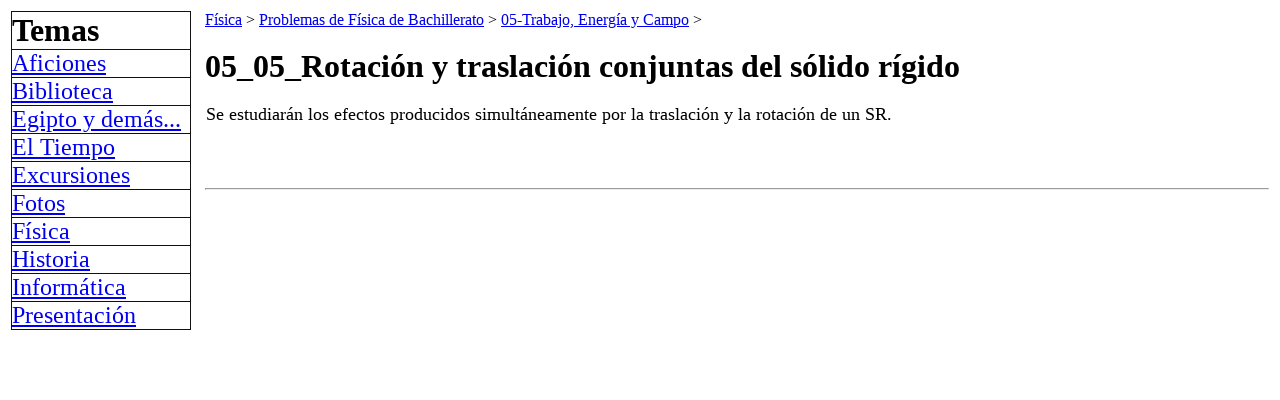

--- FILE ---
content_type: text/html
request_url: https://www.jvilchesp.es/fisica/btx/05_trabajo/05_05_rottras/index.html
body_size: 2179
content:
<html>

<meta charset="UTF-8">

<head><title>05_05_Rotaci&#243;n y traslaci&#243;n conjuntas del s&#243;lido r&#237;gido</title></head><body><table width="100%"><tr valign="top"><td width="150px">
  <table width="180" border="1" style="border-collapse: collapse" bordercolor="#111111" cellpadding="0" cellspacing="0"><tr><th align="left">
    <font size="6">Temas</font></th></tr><tr><td><small><a href="../../../../aficiones/index.html">
      <font size="5">Aficiones</font></a></small></td></tr><tr><td><small><a href="../../../../biblioteca/index.html">
      <font size="5">Biblioteca</font></a></small></td></tr><tr><td><small><a href="../../../../egipto/index.html">
      <font size="5">Egipto y dem&#225;s...</font></a></small></td></tr><tr><td><small><a href="../../../../tiempo/index.html">
      <font size="5">El Tiempo</font></a></small></td></tr><tr><td><small><a href="../../../../excursiones/index.html">
      <font size="5">Excursiones</font></a></small></td></tr><tr><td><small><a href="../../../../fotos/index.html">
      <font size="5">Fotos</font></a></small></td></tr><tr><td><small><a href="../../../../fisica/index.html">
      <font size="5">F&#237;sica</font></a></small></td></tr><tr><td><small><a href="../../../../historia/index.html">
      <font size="5">Historia</font></a></small></td></tr><tr><td><small><a href="../../../../informatica/index.html">
      <font size="5">Inform&#225;tica</font></a></small></td></tr><tr><td><small><a href="../../../../index.html">
      <font size="5">Presentaci&#243;n</font></a></small></td></tr></table></td><td>&#160;</td><td><div><div><a href="../../../index.html">F&#237;sica</a> &gt; <a href="../../index.html">Problemas de F&#237;sica de Bachillerato</a> &gt; <a href="../index.html">05-Trabajo, Energ&#237;a y Campo</a> &gt; </div><h3>
      <span>
    <font size="6">05_05_Rotaci&#243;n y traslaci&#243;n conjuntas del s&#243;lido r&#237;gido</font></span></h3><div><div><div><table cellspacing='0'><tbody><tr><td><div dir='ltr'>
      <font size="4">Se estudiarán los efectos producidos simultáneamente por la traslación y la rotación de un SR.</font><br/></div></td></tr></tbody></table></div></div><br /><br /><br /></div><hr /><div>&nbsp;</div></div></td></tr></table></body></html>